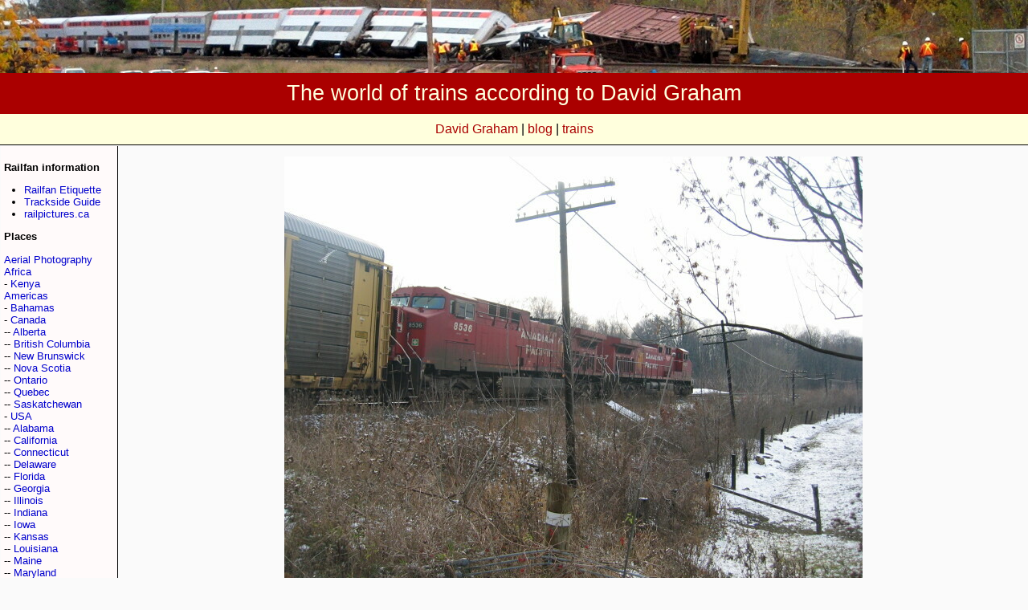

--- FILE ---
content_type: text/html; charset=iso-8859-1
request_url: https://railfan.ca/cgi/viewer.cgi?2004-11-26.3394.Milton.jpg
body_size: 2990
content:
<!DOCTYPE HTML PUBLIC "-//W3C//DTD HTML 4.01 Transitional//EN" "https://www.w3.org/TR/html4/loose.dtd">
<html>
<head>
<title>
The world of trains according to David Graham
- 20041126.3394.Milton.jpg Image
</title>
<link rel="alternate" type="application/rss+xml" title="railfan.ca: latest outings" href="https://railfan.ca/latest.rss" />
<link href="https://railfan.ca/include/main.css" rel="stylesheet" type="text/css">

</head>
<body bgcolor="#FFFFFF">
<a href="/cgi/viewer.cgi?2003-11-01.5874.Aldershot.jpg"><img src="https://railfan.ca/cgi/headerimage.cgi?17" border="0" width="100%" alt="Background image"></img></a>

<div class="masthead">
The world of trains according to David Graham
</div>


<div class="toplinks">
<a href="https://davidgraham.ca/">David Graham</a> | <a href="https://cdlu.net/">blog</a> | <a href="https://railfan.ca/">trains</a>
</div>

<!-- LEFT MENU -->

<table align="left" cellpadding="4" cellspacing="1" border="0" width="10%"><tr><td class="leftTable">

<p><b>Railfan information</b></p>
<ul>
<li><a href="https://railfan.ca/etiquette.shtml">Railfan Etiquette</a></li>
<li><a href="https://bytownrailwaysociety.ca/index.php/sales-desk/canadian-trackside-guide">Trackside Guide</a></li>
<li><a href="http://railpictures.ca/">railpictures.ca</a></li>
</ul>

<p><b>Places</b></p>
<p>
<a href="/cgi/page.cgi?Aerial&nbsp;Photography">Aerial&nbsp;Photography</a><br>
<a href="/cgi/page.cgi?Africa">Africa</a><br>
- <a href="/cgi/page.cgi?Africa,Kenya">Kenya</a><br>
<a href="/cgi/page.cgi?Americas">Americas</a><br>
- <a href="/cgi/page.cgi?Americas,Bahamas">Bahamas</a><br>
- <a href="/cgi/page.cgi?Americas,Canada">Canada</a><br>
-- <a href="/cgi/page.cgi?Americas,Canada,Alberta">Alberta</a><br>
-- <a href="/cgi/page.cgi?Americas,Canada,British&nbsp;Columbia">British&nbsp;Columbia</a><br>
-- <a href="/cgi/page.cgi?Americas,Canada,New&nbsp;Brunswick">New&nbsp;Brunswick</a><br>
-- <a href="/cgi/page.cgi?Americas,Canada,Nova&nbsp;Scotia">Nova&nbsp;Scotia</a><br>
-- <a href="/cgi/page.cgi?Americas,Canada,Ontario">Ontario</a><br>
-- <a href="/cgi/page.cgi?Americas,Canada,Quebec">Quebec</a><br>
-- <a href="/cgi/page.cgi?Americas,Canada,Saskatchewan">Saskatchewan</a><br>
- <a href="/cgi/page.cgi?Americas,USA">USA</a><br>
-- <a href="/cgi/page.cgi?Americas,USA,Alabama">Alabama</a><br>
-- <a href="/cgi/page.cgi?Americas,USA,California">California</a><br>
-- <a href="/cgi/page.cgi?Americas,USA,Connecticut">Connecticut</a><br>
-- <a href="/cgi/page.cgi?Americas,USA,Delaware">Delaware</a><br>
-- <a href="/cgi/page.cgi?Americas,USA,Florida">Florida</a><br>
-- <a href="/cgi/page.cgi?Americas,USA,Georgia">Georgia</a><br>
-- <a href="/cgi/page.cgi?Americas,USA,Illinois">Illinois</a><br>
-- <a href="/cgi/page.cgi?Americas,USA,Indiana">Indiana</a><br>
-- <a href="/cgi/page.cgi?Americas,USA,Iowa">Iowa</a><br>
-- <a href="/cgi/page.cgi?Americas,USA,Kansas">Kansas</a><br>
-- <a href="/cgi/page.cgi?Americas,USA,Louisiana">Louisiana</a><br>
-- <a href="/cgi/page.cgi?Americas,USA,Maine">Maine</a><br>
-- <a href="/cgi/page.cgi?Americas,USA,Maryland">Maryland</a><br>
-- <a href="/cgi/page.cgi?Americas,USA,Massachusetts">Massachusetts</a><br>
-- <a href="/cgi/page.cgi?Americas,USA,Michigan">Michigan</a><br>
-- <a href="/cgi/page.cgi?Americas,USA,Mississippi">Mississippi</a><br>
-- <a href="/cgi/page.cgi?Americas,USA,Nebraska">Nebraska</a><br>
-- <a href="/cgi/page.cgi?Americas,USA,New&nbsp;Hampshire">New&nbsp;Hampshire</a><br>
-- <a href="/cgi/page.cgi?Americas,USA,New&nbsp;Jersey">New&nbsp;Jersey</a><br>
-- <a href="/cgi/page.cgi?Americas,USA,New&nbsp;York">New&nbsp;York</a><br>
-- <a href="/cgi/page.cgi?Americas,USA,North&nbsp;Carolina">North&nbsp;Carolina</a><br>
-- <a href="/cgi/page.cgi?Americas,USA,Ohio">Ohio</a><br>
-- <a href="/cgi/page.cgi?Americas,USA,Oklahoma">Oklahoma</a><br>
-- <a href="/cgi/page.cgi?Americas,USA,Pennsylvania">Pennsylvania</a><br>
-- <a href="/cgi/page.cgi?Americas,USA,South&nbsp;Carolina">South&nbsp;Carolina</a><br>
-- <a href="/cgi/page.cgi?Americas,USA,Texas">Texas</a><br>
-- <a href="/cgi/page.cgi?Americas,USA,Vermont">Vermont</a><br>
-- <a href="/cgi/page.cgi?Americas,USA,Virginia">Virginia</a><br>
-- <a href="/cgi/page.cgi?Americas,USA,Washington&nbsp;DC">Washington&nbsp;DC</a><br>
-- <a href="/cgi/page.cgi?Americas,USA,West&nbsp;Virginia">West&nbsp;Virginia</a><br>
<a href="/cgi/page.cgi?Asia">Asia</a><br>
- <a href="/cgi/page.cgi?Asia,Hong&nbsp;Kong">Hong&nbsp;Kong</a><br>
- <a href="/cgi/page.cgi?Asia,South&nbsp;Korea">South&nbsp;Korea</a><br>
- <a href="/cgi/page.cgi?Asia,Taiwan">Taiwan</a><br>
<a href="/cgi/page.cgi?At&nbsp;Sea">At&nbsp;Sea</a><br>
<a href="/cgi/page.cgi?Europe">Europe</a><br>
- <a href="/cgi/page.cgi?Europe,Austria">Austria</a><br>
- <a href="/cgi/page.cgi?Europe,Belgium">Belgium</a><br>
- <a href="/cgi/page.cgi?Europe,France">France</a><br>
- <a href="/cgi/page.cgi?Europe,Germany">Germany</a><br>
- <a href="/cgi/page.cgi?Europe,Holland">Holland</a><br>
- <a href="/cgi/page.cgi?Europe,Italy">Italy</a><br>
- <a href="/cgi/page.cgi?Europe,Liechtenstein">Liechtenstein</a><br>
- <a href="/cgi/page.cgi?Europe,Switzerland">Switzerland</a><br>
- <a href="/cgi/page.cgi?Europe,UK">UK</a><br>
-- <a href="/cgi/page.cgi?Europe,UK,England">England</a><br>
-- <a href="/cgi/page.cgi?Europe,UK,Scotland">Scotland</a><br>
-- <a href="/cgi/page.cgi?Europe,UK,Wales">Wales</a><br>
</p>
<p><b>Latest by month</b></p>
<ul>
<li><a href="/cgi/page.cgi?2023-04">2023-04</a></li>
<li><a href="/cgi/page.cgi?2023-03">2023-03</a></li>
<li><a href="/cgi/page.cgi?2022-09">2022-09</a></li>
<li><a href="/cgi/page.cgi?2022-07">2022-07</a></li>
<li><a href="/cgi/page.cgi?2022-02">2022-02</a></li>
<li><a href="/cgi/page.cgi?2022-01">2022-01</a></li>
<li><a href="/cgi/page.cgi?2021-11">2021-11</a></li>
<li><a href="/cgi/page.cgi?2021-10">2021-10</a></li>
<li><a href="/cgi/page.cgi?2021-09">2021-09</a></li>
<li><a href="/cgi/page.cgi?2021-08">2021-08</a></li>
<li><a href="/cgi/page.cgi?2021-07">2021-07</a></li>
<li><a href="/cgi/page.cgi?2021-04">2021-04</a></li>
<li><a href="/cgi/page.cgi?2021-02">2021-02</a></li>
<li><a href="/cgi/page.cgi?2020-12">2020-12</a></li>
<li><a href="/cgi/page.cgi?2020-10">2020-10</a></li>
</ul>All years<ul>
<li><a href="/cgi/page.cgi?2023">2023</a></li>
<li><a href="/cgi/page.cgi?2022">2022</a></li>
<li><a href="/cgi/page.cgi?2021">2021</a></li>
<li><a href="/cgi/page.cgi?2020">2020</a></li>
<li><a href="/cgi/page.cgi?2019">2019</a></li>
<li><a href="/cgi/page.cgi?2018">2018</a></li>
<li><a href="/cgi/page.cgi?2017">2017</a></li>
<li><a href="/cgi/page.cgi?2016">2016</a></li>
<li><a href="/cgi/page.cgi?2015">2015</a></li>
<li><a href="/cgi/page.cgi?2014">2014</a></li>
<li><a href="/cgi/page.cgi?2013">2013</a></li>
<li><a href="/cgi/page.cgi?2012">2012</a></li>
<li><a href="/cgi/page.cgi?2011">2011</a></li>
<li><a href="/cgi/page.cgi?2010">2010</a></li>
<li><a href="/cgi/page.cgi?2009">2009</a></li>
<li><a href="/cgi/page.cgi?2008">2008</a></li>
<li><a href="/cgi/page.cgi?2007">2007</a></li>
<li><a href="/cgi/page.cgi?2006">2006</a></li>
<li><a href="/cgi/page.cgi?2005">2005</a></li>
<li><a href="/cgi/page.cgi?2004">2004</a></li>
<li><a href="/cgi/page.cgi?2003">2003</a></li>

</ul>

<p><b>Other indices</b></p>
<ul>
  <li><a href="https://railfan.ca/cgi/page.cgi?ReportingMarks">Reporting marks</a>
  <li><a href="https://railfan.ca/cgi/page.cgi?Locomotives">Locomotives</a>
  <li><a href="https://railfan.ca/cgi/page.cgi?Videos">Videos</a>
  <li><a href="https://railfan.ca/cgi/page.cgi?Favourites">Favourites</a>
</ul>

<form name="q" method="get" action="/cgi/page.cgi">
  <input name="q" type="text" id="q" size="15">
  <input type="submit" name="ok" value="Database search">
</form>




</td></tr></table>
<p align="center">
<a target="_new" href="/cgi/img.cgi?2004-11-26.3394.Milton.jpg&size=0"><img src="/img/2004-11-26.3394.Milton.jpg" alt="2004-11-26.3394.Milton.jpg" /></a>
</p><p align="center">
Equipment: <a href="/cgi/page.cgi?CP">CP</a> <a href="/cgi/page.cgi?CP+8536">8536</a> <a href="/cgi/page.cgi?AC4400CW+(LOCO)+++">AC4400CW (LOCO)   </a><br>
Equipment: <a href="/cgi/page.cgi?CP">CP</a> <a href="/cgi/page.cgi?CP+8627">8627</a> <a href="/cgi/page.cgi?AC4400CW+(LOCO)+++">AC4400CW (LOCO)   </a><br>
</div>
</p><p align="center">
<a href="/cgi/viewer.cgi?2004-11-26.3391.Milton.jpg"><img width=100 src="/imgtn/2004-11-26.3391.Milton.jpg" alt="2004-11-26.3391.Milton.jpg"></img></a>
<a href="/cgi/viewer.cgi?2004-11-26.3392.Milton.jpg"><img width=100 src="/imgtn/2004-11-26.3392.Milton.jpg" alt="2004-11-26.3392.Milton.jpg"></img></a>
<a href="/cgi/viewer.cgi?2004-11-26.3393.Milton.jpg"><img width=100 src="/imgtn/2004-11-26.3393.Milton.jpg" alt="2004-11-26.3393.Milton.jpg"></img></a>
<img src="/imgtn/2004-11-26.3394.Milton.jpg" alt="2004-11-26.3394.Milton.jpg"></img>
<a href="/cgi/viewer.cgi?2004-11-26.3395.Milton.jpg"><img width=100 src="/imgtn/2004-11-26.3395.Milton.jpg" alt="2004-11-26.3395.Milton.jpg"></img></a>
<a href="/cgi/viewer.cgi?2004-11-26.3396.Milton.jpg"><img width=100 src="/imgtn/2004-11-26.3396.Milton.jpg" alt="2004-11-26.3396.Milton.jpg"></img></a>
<a href="/cgi/viewer.cgi?2004-11-26.3397.Milton.jpg"><img width=100 src="/imgtn/2004-11-26.3397.Milton.jpg" alt="2004-11-26.3397.Milton.jpg"></img></a>
</p>
<p align="center">Additional information for 2004-11-26.3394.Milton.jpg<br>
<div class="divider"></div>
<p><b>Milton, Ontario</b></p>
<p>
(<a target="_new" href="http://maps.google.com/maps?q=Milton,+Ontario">map</a>) This is where the CN Halton and the CP Galt subs cross eachother, though there is no junction.
</p>
More from <a href\=/cgi/page.cgi?Milton>Milton</a><br>
<p><b>November 26th, 2004</b></p>
<p>
Guelph Junction turn lifted OSRX 505 at the Junction and took it on the start of a long journey to Montreal for a new generator. In the evening, London Pickup delivered OSRX 182, OSR's newest RS-18u. It was formerly QGRY and before that a CP engine. The day was punctuated by a 3-hour lull on both CN and CP followed by the loss of one of my proprietary Canon 2B-NL camera batteries. If you happen to run across it, please let me know.
</p>
More from <a href="/cgi/page.cgi?2004">2004</a>-<a href="/cgi/page.cgi?2004-11">11</a>-<a href="/cgi/page.cgi?2004-11-26">26</a><br>
</p><p align="center"><b>EXIF data</b><table align="center" border="1">
<tr><td>DateTimeOriginal</td><td>2004:11:26 12:45:53<br></td></tr>
<tr><td>ExposureTime</td><td>1/1000<br></td></tr>
<tr><td>FNumber</td><td>2.8<br></td></tr>
<tr><td>FocalLength</td><td>7.09375 mm<br></td></tr>
<tr><td>ISO</td><td>77<br></td></tr>
<tr><td>Make</td><td>Canon<br></td></tr>
<tr><td>Model</td><td>Canon PowerShot S45<br></td></tr>
</table>

<div class="footer">
<div class="divider"></div>

<p align="right">
The pictures and videos of railfan.ca were taken by, with, or for David Graham. They are intended for personal non-commercial use only. For any other uses, please contact me at cdlu@railfan.ca. Always keep the photographer's name with the videos and photos. Opinions expressed here are my own, and do not necessarily reflect those of CN. Thanks!
</p><p align="right">
(<A href="/latest.rss">RSS</a>) Website generating code and content &copy; 2003-2026 David Graham &lt;<A href="mailto:cdlu@railfan.ca">cdlu@railfan.ca</a>&gt;. 
</p>
</div>
</body></html>


--- FILE ---
content_type: text/css
request_url: https://railfan.ca/include/main.css
body_size: 1053
content:
a {
	color: #0000CD;
	text-decoration: none;
}

a:hover {
	text-decoration: underline;
}

td {
	font-size:10pt;
}

ul {
	margin-left: 15px;
	padding-left: 10px;
}

img {
	border: 0;
}

body {
	margin: 0px;
	padding: 0px;
	background-color: #FAFAFA;
	
	font-family: Sans-Serif, Times;
	font-size: 10pt;
	text-align: center;
	
}
.masthead {
        padding-top: 10px;
        padding-bottom: 10px;
        background-color: #AA0000;
        color: #FFFFDD;
	font-size: 20pt;
	text-align: center;
}	
.toplinks {
        padding-top: 10px;
        padding-bottom: 10px;
        background-color: #FFFFDD;
        color: #000000;
	font-size: 12pt;
	text-align: center;
	border-bottom: 1px solid #000000;
}	
.readpast {
	border-bottom: 5px solid #070882;
	padding: 0px;
}
.divider {
	border-bottom: 1px solid #000000;
	padding: 0px;
}
.mainbody {
	padding: 10px;
}
.footer {
	font-size: 8pt;
	text-align: right;
        padding-bottom: 5px;
        padding-top: 5px;
}
.leftTable {
	height: 1800px;
	vertical-align: top;
	border-right: 1px solid #000000;
	border-left: 0px;
	border-top: 0px;
	border-bottom: 1px solid #000000;
	background-color: #FFFAFA;
	padding-top: 5px;
	padding-bottom: 5px;
	text-align: left;
}
.rightTable {
	height: 1800px;
	vertical-align: top;
	border-left: 1px solid #000000;
	border-right: 0px;
	border-top: 0px;
	border-bottom: 1px solid #000000;
	background-color: #FFFAFA;
	padding-top: 5px;
	padding-bottom: 5px;
	position: relative;
}
.toplinks a {
	color: #AA0000;
}
.hot {
	font-decoration: bold;
	color: #AA0000;
	border-bottom: 1px solid #000000;
	border-top: 1px solid #000000;
	padding: 0px;
}
.video {
	font-size: 8pt;
	padding: 0px;
}
.imageDisplay {
	position: relative;
}
.newsitem {
	background-color: #EEDDDD;
	border-top: 1px solid #000000;
	border-bottom: 1px solid #000000;
}
.leftAdTable {
        height: 100px;
        text-align: left;
        vertical-align: top;
        border-right: 1px solid #000000;
        border-left: 0px;
        border-top: 0px;
        border-bottom: 1px solid #000000;
        background-color: #FFFAFA;
        padding-top: 5px;
        padding-bottom: 5px;
}
.rightAdTable {
        height: 100px;
        position: relative;
        vertical-align: top;
        border-left: 1px solid #000000;
        border-right: 0px;
        border-top: 0px;
        border-bottom: 1px solid #000000;
        background-color: #FFFAFA;
        padding-top: 5px;
        padding-bottom: 5px;
	text-align: right;
}
.videolistyoutube {
	background-color: #AAFFAA;
}
.videolistgoogle {
	background-color: #AAAAFF;
}
.videolistnotavailable {
	background-color: #FFAAAA;
}

.blogEntry {
        border: 0px solid #000000;
        background: #ffffdd;
        padding: 0px;
        margin: 5px 0px 15px 0px;
        border-top: 0px solid #CCCCCC;
        width: 100%;
	border-bottom: 1px solid #000000;
	padding: 0px;
}
.blogEntry img {
	max-height: 100px;
	max-width: 200px;
}
.blogTitle {
        display: block;
        padding: 9px;
        font-size: 8pt;
        background-color: #AA0000;

        font-weight: bold;
        color: #ffffff;
}
.blogTitle a:link {
        color: #ffffff;
}
.blogTitle a:visited {
        color: #ffffff;
}

.blogLink {
	color: #012345;
}
.blogEntryTitle {
        padding: 10px 2px 0px 9px;
        font-size: 16pt;
        font-family: Georgia,Times New Roman,Serif;
        font-weight: normal;
}
.blogEntryLink {
        color: #000000;
        /*background-color: #007700;*/
}
.blogEntryLink a:link {
        color: #770000;
}
.blogEntryLink a:visited {
        color: #770000;
}
.blogEntryComment {
        display: block;
        padding: 9px;
        font-size: 10pt;
}

.join {
	background-color: #ffffdd;
	border: 5px solid #770000;
}
.templateAggregator {
	background-color: #ffffdd;
	border: 2px solid #770000;
	padding: 2px;
}
        
.article {
	text-align: center;
        border: 0px solid #000000;
	background-color: #ffffdd;
        padding: 0px;
        margin: 5px 0px 15px 0px;
        border-top: 0px solid #CCCCCC;
        width: 100%;
	border-bottom: 1px solid #000000;
	padding: 0px;
}
.articleTitle {
	text-align: center;
	background-color: #aa0000;
	color: #ffffdd;
        padding: 0px 0px 0px 0px;
	margin-bottom: 0px;
        font-size: 16pt;
        font-family: Georgia,Times New Roman,Serif;
        font-weight: normal;
}
.articleByLine {
	margin-top: 0px;
	padding-top: 0px;
        padding: 0px 0px 0px 0px;
	font-size: 12pt;
	background-color: #cc0000;
}
.articleContent {
	font-size: 12pt;

}
.lastseen {
        border-width: 10px 10px 10px 10px;
        border-style: solid;
        border-color: #aa0000;
        padding-top: 1px;
        padding-bottom: 1px;
        background-color: #ffffdd;
}

